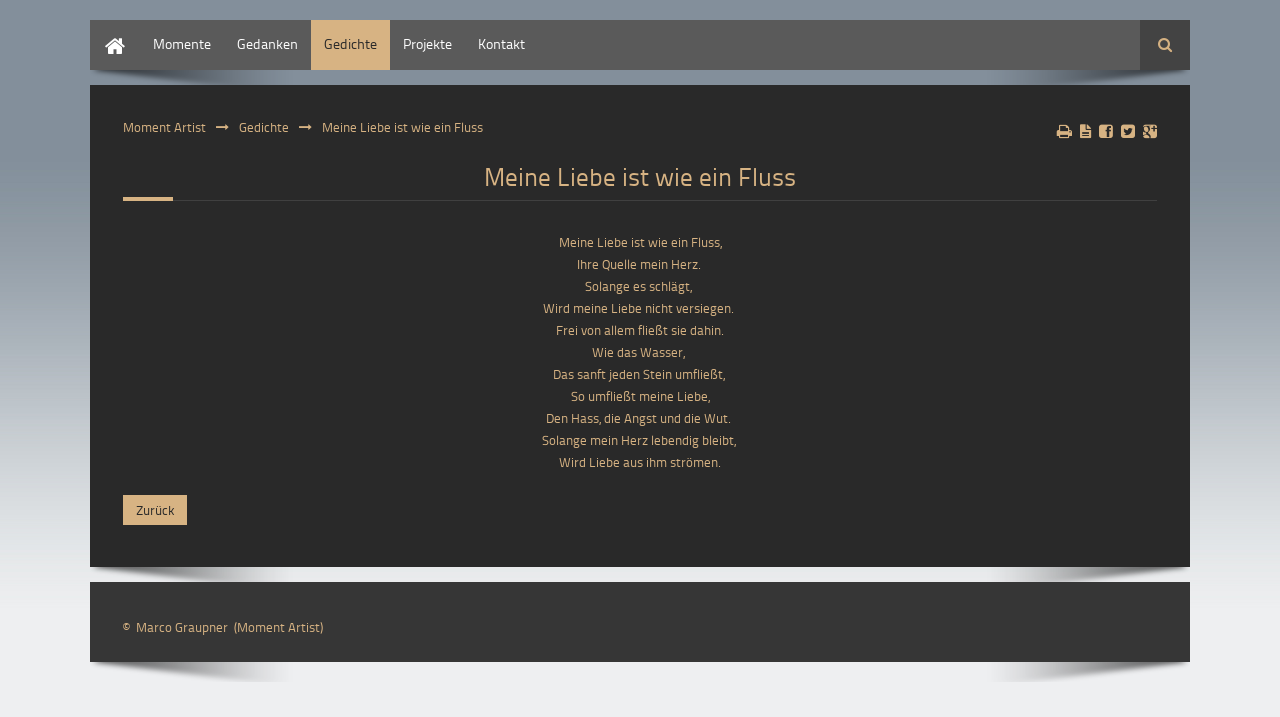

--- FILE ---
content_type: text/html; charset=utf-8
request_url: https://momentartist.de/gedicht/meine-liebe-ist-wie-ein-fluss.html
body_size: 3745
content:
<!DOCTYPE html>
<html lang="de">
<head>

  <meta charset="utf-8">
  <title>Meine Liebe ist wie ein Fluss - Moment Artist</title>
  <base href="https://momentartist.de/">

  <meta name="robots" content="index,follow">
  <meta name="description" content="Meine Liebe ist wie ein Fluss,Ihre Quelle mein Herz.&nbsp;Solange es schlägt,&nbsp;Wird meine Liebe nicht versiegen.&nbsp;Frei von allem fließt sie dahin.Wie das Wasser,&nbsp;Das sanft jeden Stein …">
  <meta name="keywords" content="">
  <meta name="generator" content="Contao Open Source CMS">

      <link rel="stylesheet" href="system/modules/simple_columns/assets/styles/simple_columns.css">
<link rel="stylesheet" href="assets/css/4628182197de.css">
  <script src="//code.jquery.com/jquery-1.11.0.min.js"></script>
<script>window.jQuery || document.write('<script src="assets/jquery/core/1.11.0/jquery.min.js">\x3C/script>')</script>
<script src="//ajax.googleapis.com/ajax/libs/mootools/1.5.1/mootools-yui-compressed.js"></script>
<script>window.MooTools || document.write('<script src="assets/mootools/core/1.5.1/mootools-core.js">\x3C/script>')</script>
  <script src="assets/js/95e65524893f.js"></script>
<link rel="stylesheet" href="files/theme_files/webfont/stylesheet.css" type="text/css" charset="utf-8" />
<link rel="stylesheet" href="files/theme_files/font-awesome/css/font-awesome.min.css">
<link rel="icon" type="image/x-icon" href="files/theme_files/favicon/favicon.png">
<meta name="viewport" content="width=device-width">
  <!--[if lt IE 9]><script src="assets/html5shiv/3.7.0/html5shiv.js"></script><![endif]-->
<body id="top" class="mac chrome webkit ch131">

  <div id="wrapper">

        
    		<div class="custom">
			<div id="Menusection">
				<div class="inside">
    				
<!-- indexer::stop -->
<nav class="mod_navigation mainmenu block">

  
  <a href="gedicht/meine-liebe-ist-wie-ein-fluss.html#skipNavigation4" class="invisible">Navigation überspringen</a>

  
<ul class="level_1" role="menubar">
            <li class="first"><a href="willkommen.html" title="Willkommen!" class="first" role="menuitem">Start</a></li>
                <li class="submenu"><a href="momente.html" title="Momente" class="submenu" role="menuitem" aria-haspopup="true">Momente</a>
<ul class="level_2" role="menu">
            <li class="first"><a href="seelenreise.html" title="Seelenreise" class="first" role="menuitem">Seelenreise</a></li>
                <li><a href="wer-wir-sind.html" title="Wer wir sind" role="menuitem">Wer wir sind</a></li>
                <li><a href="schritt-fuer-schritt.html" title="Schritt für Schritt" role="menuitem">Schritt für Schritt</a></li>
                <li><a href="weil-wir-es-koennen.html" title="Weil wir es können" role="menuitem">Weil wir es können</a></li>
                <li><a href="wo-zeit-namenlos-ist.html" title="Wo Zeit namenlos ist" role="menuitem">Wo Zeit namenlos ist</a></li>
                <li><a href="von-natuerlicher-schoenheit.html" title="Von natürlicher Schönheit" role="menuitem">Von natürlicher Schönheit</a></li>
                <li><a href="von-anmut-und-verletzlichkeit.html" title="Von Anmut und Verletzlichkeit" role="menuitem">Von Anmut und Verletzlichkeit</a></li>
                <li class="last"><a href="von-mythen-geistern-und-maerchen.html" title="Von Mythen, Geistern und Märchen" class="last" role="menuitem">Von Mythen, Geistern und Märchen</a></li>
      </ul>
</li>
                <li class="submenu"><a href="tiefschuerfend.html" title="Gedanken" class="submenu" role="menuitem" aria-haspopup="true">Gedanken</a>
<ul class="level_2" role="menu">
            <li class="submenu first"><a href="tiefschuerfend.html" title="Tiefschürfend" class="submenu first" role="menuitem" aria-haspopup="true">Tiefschürfend</a>
<ul class="level_3" role="menu">
            <li class="first"><a href="tiefschuerfend-de.html" title="Deutsch" class="first" role="menuitem">Deutsch</a></li>
                <li class="last"><a href="tiefschuerfend-en.html" title="Englisch" class="last" role="menuitem">Englisch</a></li>
      </ul>
</li>
                <li class="submenu last"><a href="notizen.html" title="Notizen" class="submenu last" role="menuitem" aria-haspopup="true">Notizen</a>
<ul class="level_3" role="menu">
            <li class="first"><a href="notizen-de.html" title="Deutsch" class="first" role="menuitem">Deutsch</a></li>
                <li class="last"><a href="notizen-en.html" title="Englisch" class="last" role="menuitem">Englisch</a></li>
      </ul>
</li>
      </ul>
</li>
                <li class="submenu trail"><a href="gedichte.html" title="Gedichte" class="submenu trail" role="menuitem" aria-haspopup="true">Gedichte</a>
<ul class="level_2" role="menu">
            <li class="sibling first"><a href="gedichte-de.html" title="Deutsch" class="sibling first" role="menuitem">Deutsch</a></li>
                <li class="sibling last"><a href="gedichte-en.html" title="Englisch" class="sibling last" role="menuitem">Englisch</a></li>
      </ul>
</li>
                <li><a href="projekte.html" title="Projekte" role="menuitem">Projekte</a></li>
                <li class="last"><a href="kontakt.html" title="Kontakt" class="last" role="menuitem">Kontakt</a></li>
      </ul>

  <a id="skipNavigation4" class="invisible">&nbsp;</a>

</nav>
<!-- indexer::continue -->

<!-- indexer::stop -->
<div class="mod_search block">

      <h6>Suche</h6>
  
  
  
<form action="suche.html" method="get">
  <div class="formbody">
        <label for="ctrl_keywords_24" class="invisible">Suchbegriffe</label>
    <input type="search" name="keywords" id="ctrl_keywords_24" class="text" value="">
    <input type="submit" id="ctrl_submit_24" class="submit" value="Suchen">
  </div>
</form>

  
  

</div>
<!-- indexer::continue -->
 
    				<div class="clear"></div>
				</div>
			</div>
		</div>
    	
    	
        
    <div id="container">
    <div class="container_inside">
    
<!-- indexer::stop -->
<div class="mod_breadcrumb responsive_hidden block">

  
  
  <ul>
                  <li class="first"><a href="willkommen.html" title="Moment Artist">Moment Artist</a></li>
                        <li><a href="gedichte.html" title="Gedichte">Gedichte</a></li>
                        <li class="active last">Meine Liebe ist wie ein Fluss</li>
            </ul>


</div>
<!-- indexer::continue -->

      <div id="main">
        <div class="inside">
          
<div class="mod_article first last block" id="article-1029">
 
     <!-- indexer::stop -->
    <div class="pdf_link">

              <a href="#" rel="nofollow" title="Diese Seite drucken" onclick="window.print();return false"><i class="icon-print"></i></a>
      
              <a href="gedicht/meine-liebe-ist-wie-ein-fluss.html?pdf=1029" rel="nofollow" title="Artikel als PDF drucken"><i class="icon-file-text"></i></a>
      
              <a href="share/?p=facebook&amp;u=https%3A%2F%2Fmomentartist.de%2Fgedicht%2Fmeine-liebe-ist-wie-ein-fluss.html&amp;t=Meine%20Liebe%20ist%20wie%20ein%20Fluss" rel="nofollow" title="Auf Facebook teilen" onclick="window.open(this.href,'','width=640,height=380,modal=yes,left=100,top=50,location=no,menubar=no,resizable=yes,scrollbars=yes,status=no,toolbar=no');return false"><i class="icon-facebook-sign"></i></a>
      
              <a href="share/?p=twitter&amp;u=https%3A%2F%2Fmomentartist.de%2Fgedicht%2Fmeine-liebe-ist-wie-ein-fluss.html&amp;t=Meine%20Liebe%20ist%20wie%20ein%20Fluss" rel="nofollow" title="Auf Twitter teilen" onclick="window.open(this.href,'','width=640,height=380,modal=yes,left=100,top=50,location=no,menubar=no,resizable=yes,scrollbars=yes,status=no,toolbar=no');return false"><i class="icon-twitter-sign"></i></a>
      
              <a href="share/?p=gplus&amp;u=https%3A%2F%2Fmomentartist.de%2Fgedicht%2Fmeine-liebe-ist-wie-ein-fluss.html&amp;t=Meine%20Liebe%20ist%20wie%20ein%20Fluss" rel="nofollow" title="Auf Google+ teilen" onclick="window.open(this.href,'','width=600,height=200,modal=yes,left=100,top=50,location=no,menubar=no,resizable=yes,scrollbars=yes,status=no,toolbar=no');return false"><i class="icon-google-plus-sign"></i></a>
      
    </div>
    <!-- indexer::continue -->
  
  
<div class="mod_newsreader block">

  
  
<div class="layout_full block">

  <h1 align="center" class="bordered">Meine Liebe ist wie ein Fluss</h1>
  
      <div align="center" class="ce_text block">
      <p style="text-align: center;">Meine Liebe ist wie ein Fluss,<br>Ihre Quelle mein Herz.&nbsp;<br>Solange es schlägt,&nbsp;<br>Wird meine Liebe nicht versiegen.&nbsp;<br>Frei von allem fließt sie dahin.<br>Wie das Wasser,&nbsp;<br>Das sanft jeden Stein umfließt,&nbsp;<br>So umfließt meine Liebe,<br>Den Hass, die Angst und die Wut.&nbsp;<br>Solange mein Herz lebendig bleibt,&nbsp;<br>Wird Liebe aus ihm strömen.</p>    </div>
  
  
</div>

      
  
  <!-- indexer::stop -->
  <p class="back"><a href="javascript:history.go(-1)" title="Zurück">Zurück</a></p>
  <!-- indexer::continue -->

  
</div>

  
</div>
        </div>
              </div>

      
            </div>
    </div>

    
          <footer id="footer">
        <div class="inside">
          
<div class="mod_article">

<!-- indexer::stop -->


<div class="ce_text first last block sc sc5-3 sc-count0 sc-first sc5-3-first" style="margin-top:10px;">

  
      <p>©&nbsp;&nbsp;<a href="http://www.facebook.com/marco.graupner" target="_blank">Marco Graupner</a>&nbsp;&nbsp;(<a href="http://www.facebook.de/MomentArtist" target="_blank">Moment Artist</a>)</p>  
  
  
</div>
<!-- indexer::continue -->

</div>

<div class="clear"></div>        </div>
      </footer>
    
  </div>

  
<script src="assets/jquery/ui/1.10.4/jquery-ui.min.js"></script>
<script>
  (function($) {
    $(document).ready(function() {
      $(document).accordion({
        // Put custom options here
        heightStyle: 'content',
        header: 'div.toggler',
        collapsible: true,
        create: function(event, ui) {
          ui.header.addClass('active');
        },
        activate: function(event, ui) {
          ui.newHeader.addClass('active');
          ui.oldHeader.removeClass('active');
        }
      });
    });
  })(jQuery);
</script>

<script src="assets/jquery/colorbox/1.5.8/js/colorbox.min.js"></script>
<script>
  (function($) {
    $(document).ready(function() {
      $('a[data-lightbox]').map(function() {
        $(this).colorbox({
          // Put custom options here
          loop: false,
          rel: $(this).attr('data-lightbox'),
          maxWidth: '95%',
          maxHeight: '95%'
        });
      });
    });
  })(jQuery);
</script>

<script src="assets/jquery/mediaelement/2.14.2/js/mediaelement-and-player.min.js"></script>
<script>
  (function($) {
    $(document).ready(function() {
      $('video,audio').mediaelementplayer({
        // Put custom options here
        pluginPath: '/assets/jquery/mediaelement/2.14.2/',
        flashName: 'legacy/flashmediaelement.swf',
        silverlightName: 'legacy/silverlightmediaelement.xap'
      });
    });
  })(jQuery);
</script>

<script src="assets/swipe/2.0/js/swipe.min.js"></script>
<script>
  (function($) {
    $(document).ready(function() {
      $('.ce_sliderStart').each(function(i, cte) {
        var s = $('.content-slider', cte)[0],
            c = s.getAttribute('data-config').split(',');
        new Swipe(s, {
          // Put custom options here
          'auto': parseInt(c[0]),
          'speed': parseInt(c[1]),
          'startSlide': parseInt(c[2]),
          'continuous': parseInt(c[3]),
          'menu': $('.slider-control', cte)[0]
        });
      });
    });
  })(jQuery);
</script>

<script src="assets/jquery/tablesorter/2.0.5/js/tablesorter.js"></script>
<script>
  (function($) {
    $(document).ready(function() {
      $('.ce_table .sortable').each(function(i, table) {
        $(table).tablesorter();
      });
    });
  })(jQuery);
</script>

<script>setTimeout(function(){var e=function(e,t){try{var n=new XMLHttpRequest}catch(r){return}n.open("GET",e,!0),n.onreadystatechange=function(){this.readyState==4&&this.status==200&&typeof t=="function"&&t(this.responseText)},n.send()},t="system/cron/cron.";e(t+"txt",function(n){parseInt(n||0)<Math.round(+(new Date)/1e3)-86400&&e(t+"php")})},5e3);</script>

<script src="files/theme_files/responsive_navigation/jquery.responsinav.min.js"></script>
<script>
$(function(){
    $(window).responsinav({ breakpoint: 1139 });
});
</script>
<script type="text/javascript" src="files/theme_files/quicksand/jquery.quicksand.js"></script>
<script type="text/javascript" src="files/theme_files/quicksand/quicksand.js"></script>

      <script>
              setTimeout(function(){jQuery.ajax("system/cron/cron.txt",{complete:function(e){var t=e.responseText||0;parseInt(t)<Math.round(+(new Date)/1e3)-86400&&jQuery.ajax("system/cron/cron.php")}})},5e3)
          </script>
  
</body>
</html>

--- FILE ---
content_type: text/css
request_url: https://momentartist.de/assets/css/4628182197de.css
body_size: 11019
content:
/* ColorBox v1.5.8, (c) 2011 Jack Moore - jacklmoore.com, MIT license */
#colorbox,#cboxOverlay,#cboxWrapper{position:absolute;top:0;left:0;z-index:9999;overflow:hidden}#cboxWrapper{max-width:none}#cboxOverlay{position:fixed;width:100%;height:100%}#cboxMiddleLeft,#cboxBottomLeft{clear:left}#cboxContent{position:relative}#cboxLoadedContent{overflow:auto;-webkit-overflow-scrolling:touch}#cboxTitle{margin:0}#cboxLoadingOverlay,#cboxLoadingGraphic{position:absolute;top:0;left:0;width:100%;height:100%}#cboxPrevious,#cboxNext,#cboxClose,#cboxSlideshow{cursor:pointer}.cboxPhoto{float:left;margin:auto;border:0;display:block;max-width:none;-ms-interpolation-mode:bicubic}.cboxIframe{width:100%;height:100%;display:block;border:0;padding:0;margin:0}#colorbox,#cboxContent,#cboxLoadedContent{box-sizing:content-box;-moz-box-sizing:content-box;-webkit-box-sizing:content-box}#cboxOverlay{background:#000}#colorbox{outline:0}#cboxContent{margin-top:20px;background:#000}.cboxIframe{background:#fff}#cboxError{padding:50px;border:1px solid #ccc}#cboxLoadedContent{border:5px solid #000;background:#fff}#cboxTitle{position:absolute;top:-20px;left:0;color:#ccc}#cboxCurrent{position:absolute;top:-20px;right:0;color:#ccc}#cboxLoadingGraphic{background:url("../../assets/jquery/colorbox/1.5.8/images/loading.gif") no-repeat center center}#cboxPrevious,#cboxNext,#cboxSlideshow,#cboxClose{border:0;padding:0;margin:0;overflow:visible;width:auto;background:0}#cboxPrevious:active,#cboxNext:active,#cboxSlideshow:active,#cboxClose:active{outline:0}#cboxSlideshow{position:absolute;top:-20px;right:90px;color:#fff}#cboxPrevious{position:absolute;top:50%;left:5px;margin-top:-32px;background:url("../../assets/jquery/colorbox/1.5.8/images/controls.png") no-repeat top left;width:28px;height:65px;text-indent:-9999px}#cboxPrevious:hover{background-position:bottom left}#cboxNext{position:absolute;top:50%;right:5px;margin-top:-32px;background:url("../../assets/jquery/colorbox/1.5.8/images/controls.png") no-repeat top right;width:28px;height:65px;text-indent:-9999px}#cboxNext:hover{background-position:bottom right}#cboxClose{position:absolute;top:5px;right:5px;display:block;background:url("../../assets/jquery/colorbox/1.5.8/images/controls.png") no-repeat top center;width:38px;height:19px;text-indent:-9999px}#cboxClose:hover{background-position:bottom center}
/* MediaElement.js 2.14.2, (c) 2010-2013 John Dyer <http://j.hn>, MIT license */
.mejs-container{position:relative;background:#000;font-family:Helvetica,Arial;text-align:left;vertical-align:top;text-indent:0}.mejs-audio{margin-top:18px}.me-plugin{position:absolute}.mejs-embed,.mejs-embed body{width:100%;height:100%;margin:0;padding:0;background:#000;overflow:hidden}.mejs-fullscreen{overflow:hidden !important}.mejs-container-fullscreen{position:fixed;left:0;top:0;right:0;bottom:0;overflow:hidden;z-index:1000}.mejs-container-fullscreen .mejs-mediaelement,.mejs-container-fullscreen video{width:100%;height:100%}.mejs-clear{clear:both}.mejs-background{position:absolute;top:0;left:0}.mejs-mediaelement{position:absolute;top:0;left:0;width:100%;height:100%}.mejs-poster{position:absolute;top:0;left:0;background-size:contain;background-position:50% 50%;background-repeat:no-repeat}:root .mejs-poster img{display:none}.mejs-poster img{border:0;padding:0;border:0}.mejs-overlay{position:absolute;top:0;left:0}.mejs-overlay-play{cursor:pointer}.mejs-overlay-button{position:absolute;top:50%;left:50%;width:100px;height:100px;margin:-50px 0 0 -50px;background:url("../../assets/jquery/mediaelement/2.14.2/images/bigplay.svg") no-repeat}.no-svg .mejs-overlay-button{background-image:url("../../assets/jquery/mediaelement/2.14.2/images/bigplay.png")}.mejs-overlay:hover .mejs-overlay-button{background-position:0 -100px}.mejs-overlay-loading{position:absolute;top:50%;left:50%;width:80px;height:80px;margin:-40px 0 0 -40px;background:#333;background:url("../../assets/jquery/mediaelement/2.14.2/images/background.png");background:rgba(0,0,0,0.9);background:-webkit-gradient(linear,0 0,0 100%,from(rgba(50,50,50,0.9)),to(rgba(0,0,0,0.9)));background:-webkit-linear-gradient(top,rgba(50,50,50,0.9),rgba(0,0,0,0.9));background:-moz-linear-gradient(top,rgba(50,50,50,0.9),rgba(0,0,0,0.9));background:-o-linear-gradient(top,rgba(50,50,50,0.9),rgba(0,0,0,0.9));background:-ms-linear-gradient(top,rgba(50,50,50,0.9),rgba(0,0,0,0.9));background:linear-gradient(rgba(50,50,50,0.9),rgba(0,0,0,0.9))}.mejs-overlay-loading span{display:block;width:80px;height:80px;background:transparent url("../../assets/jquery/mediaelement/2.14.2/images/loading.gif") 50% 50% no-repeat}.mejs-container .mejs-controls{position:absolute;list-style-type:none;margin:0;padding:0;bottom:0;left:0;background:url("../../assets/jquery/mediaelement/2.14.2/images/background.png");background:rgba(0,0,0,0.7);background:-webkit-gradient(linear,0 0,0 100%,from(rgba(50,50,50,0.7)),to(rgba(0,0,0,0.7)));background:-webkit-linear-gradient(top,rgba(50,50,50,0.7),rgba(0,0,0,0.7));background:-moz-linear-gradient(top,rgba(50,50,50,0.7),rgba(0,0,0,0.7));background:-o-linear-gradient(top,rgba(50,50,50,0.7),rgba(0,0,0,0.7));background:-ms-linear-gradient(top,rgba(50,50,50,0.7),rgba(0,0,0,0.7));background:linear-gradient(rgba(50,50,50,0.7),rgba(0,0,0,0.7));height:30px;width:100%}.mejs-container .mejs-controls div{list-style-type:none;background-image:none;display:block;float:left;margin:0;padding:0;width:26px;height:26px;font-size:11px;line-height:11px;font-family:Helvetica,Arial;border:0}.mejs-controls .mejs-button button{cursor:pointer;display:block;font-size:0;line-height:0;text-decoration:none;margin:7px 5px;padding:0;position:absolute;height:16px;width:16px;border:0;background:transparent url("../../assets/jquery/mediaelement/2.14.2/images/controls.svg") no-repeat}.no-svg .mejs-controls .mejs-button button{background-image:url("../../assets/jquery/mediaelement/2.14.2/images/controls.png")}.mejs-controls .mejs-button button:focus{outline:dotted 1px #999}.mejs-container .mejs-controls .mejs-time{color:#fff;display:block;height:17px;width:auto;padding:8px 3px 0 3px;overflow:hidden;text-align:center;-moz-box-sizing:content-box;-webkit-box-sizing:content-box;box-sizing:content-box}.mejs-container .mejs-controls .mejs-time span{color:#fff;font-size:11px;line-height:12px;display:block;float:left;margin:1px 2px 0 0;width:auto}.mejs-controls .mejs-play button{background-position:0 0}.mejs-controls .mejs-pause button{background-position:0 -16px}.mejs-controls .mejs-stop button{background-position:-112px 0}.mejs-controls div.mejs-time-rail{direction:ltr;width:200px;padding-top:5px}.mejs-controls .mejs-time-rail span{display:block;position:absolute;width:180px;height:10px;-webkit-border-radius:2px;-moz-border-radius:2px;border-radius:2px;cursor:pointer}.mejs-controls .mejs-time-rail .mejs-time-total{margin:5px;background:#333;background:rgba(50,50,50,0.8);background:-webkit-gradient(linear,0 0,0 100%,from(rgba(30,30,30,0.8)),to(rgba(60,60,60,0.8)));background:-webkit-linear-gradient(top,rgba(30,30,30,0.8),rgba(60,60,60,0.8));background:-moz-linear-gradient(top,rgba(30,30,30,0.8),rgba(60,60,60,0.8));background:-o-linear-gradient(top,rgba(30,30,30,0.8),rgba(60,60,60,0.8));background:-ms-linear-gradient(top,rgba(30,30,30,0.8),rgba(60,60,60,0.8));background:linear-gradient(rgba(30,30,30,0.8),rgba(60,60,60,0.8))}.mejs-controls .mejs-time-rail .mejs-time-buffering{width:100%;background-image:-o-linear-gradient(-45deg,rgba(255,255,255,0.15) 25%,transparent 25%,transparent 50%,rgba(255,255,255,0.15) 50%,rgba(255,255,255,0.15) 75%,transparent 75%,transparent);background-image:-webkit-gradient(linear,0 100%,100% 0,color-stop(0.25,rgba(255,255,255,0.15)),color-stop(0.25,transparent),color-stop(0.5,transparent),color-stop(0.5,rgba(255,255,255,0.15)),color-stop(0.75,rgba(255,255,255,0.15)),color-stop(0.75,transparent),to(transparent));background-image:-webkit-linear-gradient(-45deg,rgba(255,255,255,0.15) 25%,transparent 25%,transparent 50%,rgba(255,255,255,0.15) 50%,rgba(255,255,255,0.15) 75%,transparent 75%,transparent);background-image:-moz-linear-gradient(-45deg,rgba(255,255,255,0.15) 25%,transparent 25%,transparent 50%,rgba(255,255,255,0.15) 50%,rgba(255,255,255,0.15) 75%,transparent 75%,transparent);background-image:-ms-linear-gradient(-45deg,rgba(255,255,255,0.15) 25%,transparent 25%,transparent 50%,rgba(255,255,255,0.15) 50%,rgba(255,255,255,0.15) 75%,transparent 75%,transparent);background-image:linear-gradient(-45deg,rgba(255,255,255,0.15) 25%,transparent 25%,transparent 50%,rgba(255,255,255,0.15) 50%,rgba(255,255,255,0.15) 75%,transparent 75%,transparent);-webkit-background-size:15px 15px;-moz-background-size:15px 15px;-o-background-size:15px 15px;background-size:15px 15px;-webkit-animation:buffering-stripes 2s linear infinite;-moz-animation:buffering-stripes 2s linear infinite;-ms-animation:buffering-stripes 2s linear infinite;-o-animation:buffering-stripes 2s linear infinite;animation:buffering-stripes 2s linear infinite}@-webkit-keyframes buffering-stripes{from{background-position:0 0}to{background-position:30px 0}}@-moz-keyframes buffering-stripes{from{background-position:0 0}to{background-position:30px 0}}@-ms-keyframes buffering-stripes{from{background-position:0 0}to{background-position:30px 0}}@-o-keyframes buffering-stripes{from{background-position:0 0}to{background-position:30px 0}}@keyframes buffering-stripes{from{background-position:0 0}to{background-position:30px 0}}.mejs-controls .mejs-time-rail .mejs-time-loaded{background:#3caac8;background:rgba(60,170,200,0.8);background:-webkit-gradient(linear,0 0,0 100%,from(rgba(44,124,145,0.8)),to(rgba(78,183,212,0.8)));background:-webkit-linear-gradient(top,rgba(44,124,145,0.8),rgba(78,183,212,0.8));background:-moz-linear-gradient(top,rgba(44,124,145,0.8),rgba(78,183,212,0.8));background:-o-linear-gradient(top,rgba(44,124,145,0.8),rgba(78,183,212,0.8));background:-ms-linear-gradient(top,rgba(44,124,145,0.8),rgba(78,183,212,0.8));background:linear-gradient(rgba(44,124,145,0.8),rgba(78,183,212,0.8));width:0}.mejs-controls .mejs-time-rail .mejs-time-current{background:#fff;background:rgba(255,255,255,0.8);background:-webkit-gradient(linear,0 0,0 100%,from(rgba(255,255,255,0.9)),to(rgba(200,200,200,0.8)));background:-webkit-linear-gradient(top,rgba(255,255,255,0.9),rgba(200,200,200,0.8));background:-moz-linear-gradient(top,rgba(255,255,255,0.9),rgba(200,200,200,0.8));background:-o-linear-gradient(top,rgba(255,255,255,0.9),rgba(200,200,200,0.8));background:-ms-linear-gradient(top,rgba(255,255,255,0.9),rgba(200,200,200,0.8));background:linear-gradient(rgba(255,255,255,0.9),rgba(200,200,200,0.8));width:0}.mejs-controls .mejs-time-rail .mejs-time-handle{display:none;position:absolute;margin:0;width:10px;background:#fff;-webkit-border-radius:5px;-moz-border-radius:5px;border-radius:5px;cursor:pointer;border:solid 2px #333;top:-2px;text-align:center}.mejs-controls .mejs-time-rail .mejs-time-float{position:absolute;display:none;background:#eee;width:36px;height:17px;border:solid 1px #333;top:-26px;margin-left:-18px;text-align:center;color:#111}.mejs-controls .mejs-time-rail .mejs-time-float-current{margin:2px;width:30px;display:block;text-align:center;left:0}.mejs-controls .mejs-time-rail .mejs-time-float-corner{position:absolute;display:block;width:0;height:0;line-height:0;border:solid 5px #eee;border-color:#eee transparent transparent transparent;-webkit-border-radius:0;-moz-border-radius:0;border-radius:0;top:15px;left:13px}.mejs-long-video .mejs-controls .mejs-time-rail .mejs-time-float{width:48px}.mejs-long-video .mejs-controls .mejs-time-rail .mejs-time-float-current{width:44px}.mejs-long-video .mejs-controls .mejs-time-rail .mejs-time-float-corner{left:18px}.mejs-controls .mejs-fullscreen-button button{background-position:-32px 0}.mejs-controls .mejs-unfullscreen button{background-position:-32px -16px}.mejs-controls .mejs-mute button{background-position:-16px -16px}.mejs-controls .mejs-unmute button{background-position:-16px 0}.mejs-controls .mejs-volume-button{position:relative}.mejs-controls .mejs-volume-button .mejs-volume-slider{display:none;height:115px;width:25px;background:url("../../assets/jquery/mediaelement/2.14.2/images/background.png");background:rgba(50,50,50,0.7);-webkit-border-radius:0;-moz-border-radius:0;border-radius:0;top:-115px;left:0;z-index:1;position:absolute;margin:0}.mejs-controls .mejs-volume-button:hover{-webkit-border-radius:0 0 4px 4px;-moz-border-radius:0 0 4px 4px;border-radius:0 0 4px 4px}.mejs-controls .mejs-volume-button .mejs-volume-slider .mejs-volume-total{position:absolute;left:11px;top:8px;width:2px;height:100px;background:#ddd;background:rgba(255,255,255,0.5);margin:0}.mejs-controls .mejs-volume-button .mejs-volume-slider .mejs-volume-current{position:absolute;left:11px;top:8px;width:2px;height:100px;background:#ddd;background:rgba(255,255,255,0.9);margin:0}.mejs-controls .mejs-volume-button .mejs-volume-slider .mejs-volume-handle{position:absolute;left:4px;top:-3px;width:16px;height:6px;background:#ddd;background:rgba(255,255,255,0.9);cursor:N-resize;-webkit-border-radius:1px;-moz-border-radius:1px;border-radius:1px;margin:0}.mejs-controls div.mejs-horizontal-volume-slider{height:26px;width:60px;position:relative}.mejs-controls .mejs-horizontal-volume-slider .mejs-horizontal-volume-total{position:absolute;left:0;top:11px;width:50px;height:8px;margin:0;padding:0;font-size:1px;-webkit-border-radius:2px;-moz-border-radius:2px;border-radius:2px;background:#333;background:rgba(50,50,50,0.8);background:-webkit-gradient(linear,0 0,0 100%,from(rgba(30,30,30,0.8)),to(rgba(60,60,60,0.8)));background:-webkit-linear-gradient(top,rgba(30,30,30,0.8),rgba(60,60,60,0.8));background:-moz-linear-gradient(top,rgba(30,30,30,0.8),rgba(60,60,60,0.8));background:-o-linear-gradient(top,rgba(30,30,30,0.8),rgba(60,60,60,0.8));background:-ms-linear-gradient(top,rgba(30,30,30,0.8),rgba(60,60,60,0.8));background:linear-gradient(rgba(30,30,30,0.8),rgba(60,60,60,0.8))}.mejs-controls .mejs-horizontal-volume-slider .mejs-horizontal-volume-current{position:absolute;left:0;top:11px;width:50px;height:8px;margin:0;padding:0;font-size:1px;-webkit-border-radius:2px;-moz-border-radius:2px;border-radius:2px;background:#fff;background:rgba(255,255,255,0.8);background:-webkit-gradient(linear,0 0,0 100%,from(rgba(255,255,255,0.9)),to(rgba(200,200,200,0.8)));background:-webkit-linear-gradient(top,rgba(255,255,255,0.9),rgba(200,200,200,0.8));background:-moz-linear-gradient(top,rgba(255,255,255,0.9),rgba(200,200,200,0.8));background:-o-linear-gradient(top,rgba(255,255,255,0.9),rgba(200,200,200,0.8));background:-ms-linear-gradient(top,rgba(255,255,255,0.9),rgba(200,200,200,0.8));background:linear-gradient(rgba(255,255,255,0.9),rgba(200,200,200,0.8))}.mejs-controls .mejs-horizontal-volume-slider .mejs-horizontal-volume-handle{display:none}.mejs-controls .mejs-captions-button{position:relative}.mejs-controls .mejs-captions-button button{background-position:-48px 0}.mejs-controls .mejs-captions-button .mejs-captions-selector{visibility:hidden;position:absolute;bottom:26px;right:-10px;width:130px;height:100px;background:url("../../assets/jquery/mediaelement/2.14.2/images/background.png");background:rgba(50,50,50,0.7);border:solid 1px transparent;padding:10px;overflow:hidden;-webkit-border-radius:0;-moz-border-radius:0;border-radius:0}.mejs-controls .mejs-captions-button .mejs-captions-selector ul{margin:0;padding:0;display:block;list-style-type:none !important;overflow:hidden}.mejs-controls .mejs-captions-button .mejs-captions-selector ul li{margin:0 0 6px 0;padding:0;list-style-type:none !important;display:block;color:#fff;overflow:hidden}.mejs-controls .mejs-captions-button .mejs-captions-selector ul li input{clear:both;float:left;margin:3px 3px 0 5px}.mejs-controls .mejs-captions-button .mejs-captions-selector ul li label{width:100px;float:left;padding:4px 0 0 0;line-height:15px;font-family:helvetica,arial;font-size:10px}.mejs-controls .mejs-captions-button .mejs-captions-translations{font-size:10px;margin:0 0 5px 0}.mejs-chapters{position:absolute;top:0;left:0;-xborder-right:solid 1px #fff;width:10000px;z-index:1}.mejs-chapters .mejs-chapter{position:absolute;float:left;background:#222;background:rgba(0,0,0,0.7);background:-webkit-gradient(linear,0 0,0 100%,from(rgba(50,50,50,0.7)),to(rgba(0,0,0,0.7)));background:-webkit-linear-gradient(top,rgba(50,50,50,0.7),rgba(0,0,0,0.7));background:-moz-linear-gradient(top,rgba(50,50,50,0.7),rgba(0,0,0,0.7));background:-o-linear-gradient(top,rgba(50,50,50,0.7),rgba(0,0,0,0.7));background:-ms-linear-gradient(top,rgba(50,50,50,0.7),rgba(0,0,0,0.7));background:linear-gradient(rgba(50,50,50,0.7),rgba(0,0,0,0.7));filter:progid:DXImageTransform.Microsoft.Gradient(GradientType=0,startColorstr=#323232,endColorstr=#000000);overflow:hidden;border:0}.mejs-chapters .mejs-chapter .mejs-chapter-block{font-size:11px;color:#fff;padding:5px;display:block;border-right:solid 1px #333;border-bottom:solid 1px #333;cursor:pointer}.mejs-chapters .mejs-chapter .mejs-chapter-block-last{border-right:0}.mejs-chapters .mejs-chapter .mejs-chapter-block:hover{background:#666;background:rgba(102,102,102,0.7);background:-webkit-gradient(linear,0 0,0 100%,from(rgba(102,102,102,0.7)),to(rgba(50,50,50,0.6)));background:-webkit-linear-gradient(top,rgba(102,102,102,0.7),rgba(50,50,50,0.6));background:-moz-linear-gradient(top,rgba(102,102,102,0.7),rgba(50,50,50,0.6));background:-o-linear-gradient(top,rgba(102,102,102,0.7),rgba(50,50,50,0.6));background:-ms-linear-gradient(top,rgba(102,102,102,0.7),rgba(50,50,50,0.6));background:linear-gradient(rgba(102,102,102,0.7),rgba(50,50,50,0.6));filter:progid:DXImageTransform.Microsoft.Gradient(GradientType=0,startColorstr=#666666,endColorstr=#323232)}.mejs-chapters .mejs-chapter .mejs-chapter-block .ch-title{font-size:12px;font-weight:bold;display:block;white-space:nowrap;text-overflow:ellipsis;margin:0 0 3px 0;line-height:12px}.mejs-chapters .mejs-chapter .mejs-chapter-block .ch-timespan{font-size:12px;line-height:12px;margin:3px 0 4px 0;display:block;white-space:nowrap;text-overflow:ellipsis}.mejs-captions-layer{position:absolute;bottom:0;left:0;text-align:center;line-height:22px;font-size:12px;color:#fff}.mejs-captions-layer a{color:#fff;text-decoration:underline}.mejs-captions-layer[lang=ar]{font-size:20px;font-weight:normal}.mejs-captions-position{position:absolute;width:100%;bottom:15px;left:0}.mejs-captions-position-hover{bottom:45px}.mejs-captions-text{padding:3px 5px;background:url("../../assets/jquery/mediaelement/2.14.2/images/background.png");background:rgba(20,20,20,0.8)}.me-cannotplay a{color:#fff;font-weight:bold}.me-cannotplay span{padding:15px;display:block}.mejs-controls .mejs-loop-off button{background-position:-64px -16px}.mejs-controls .mejs-loop-on button{background-position:-64px 0}.mejs-controls .mejs-backlight-off button{background-position:-80px -16px}.mejs-controls .mejs-backlight-on button{background-position:-80px 0}.mejs-controls .mejs-picturecontrols-button{background-position:-96px 0}.mejs-contextmenu{position:absolute;width:150px;padding:10px;border-radius:4px;top:0;left:0;background:#fff;border:solid 1px #999;z-index:1001}.mejs-contextmenu .mejs-contextmenu-separator{height:1px;font-size:0;margin:5px 6px;background:#333}.mejs-contextmenu .mejs-contextmenu-item{font-family:Helvetica,Arial;font-size:12px;padding:4px 6px;cursor:pointer;color:#333}.mejs-contextmenu .mejs-contextmenu-item:hover{background:#2c7c91;color:#fff}.mejs-controls .mejs-sourcechooser-button{position:relative}.mejs-controls .mejs-sourcechooser-button button{background-position:-128px 0}.mejs-controls .mejs-sourcechooser-button .mejs-sourcechooser-selector{visibility:hidden;position:absolute;bottom:26px;right:-10px;width:130px;height:100px;background:url("../../assets/jquery/mediaelement/2.14.2/images/background.png");background:rgba(50,50,50,0.7);border:solid 1px transparent;padding:10px;overflow:hidden;-webkit-border-radius:0;-moz-border-radius:0;border-radius:0}.mejs-controls .mejs-sourcechooser-button .mejs-sourcechooser-selector ul{margin:0;padding:0;display:block;list-style-type:none !important;overflow:hidden}.mejs-controls .mejs-sourcechooser-button .mejs-sourcechooser-selector ul li{margin:0 0 6px 0;padding:0;list-style-type:none !important;display:block;color:#fff;overflow:hidden}.mejs-controls .mejs-sourcechooser-button .mejs-sourcechooser-selector ul li input{clear:both;float:left;margin:3px 3px 0 5px}.mejs-controls .mejs-sourcechooser-button .mejs-sourcechooser-selector ul li label{width:100px;float:left;padding:4px 0 0 0;line-height:15px;font-family:helvetica,arial;font-size:10px}.mejs-postroll-layer{position:absolute;bottom:0;left:0;width:100%;height:100%;background:url("../../assets/jquery/mediaelement/2.14.2/css/background.png");background:rgba(50,50,50,0.7);z-index:1000;overflow:hidden}.mejs-postroll-layer-content{width:100%;height:100%}.mejs-postroll-close{position:absolute;right:0;top:0;background:url("../../assets/jquery/mediaelement/2.14.2/css/background.png");background:rgba(50,50,50,0.7);color:#fff;padding:4px;z-index:100;cursor:pointer}
/* Swipe 2.0, (C) Brad Birdsall 2012, MIT license */
.content-slider{overflow:hidden;visibility:hidden;position:relative}.slider-wrapper{overflow:hidden;position:relative}.slider-wrapper>*{float:left;width:100%;position:relative}.slider-control{height:30px;position:relative}.slider-control a,.slider-control .slider-menu{position:absolute;top:9px;display:inline-block}.slider-control .slider-prev{left:0}.slider-control .slider-next{right:0}.slider-control .slider-menu{top:0;width:50%;left:50%;margin-left:-25%;font-size:27px;text-align:center}.slider-control .slider-menu b{color:#bbb;cursor:pointer}.slider-control .slider-menu b.active{color:#666}
/**
 * Contao Open Source CMS
 *
 * Copyright (c) 2005-2015 Leo Feyer
 *
 * @license LGPL-3.0+
 */

table.sortable thead th {
	background-image:url("../../assets/jquery/tablesorter/2.0.5/images/default.gif");
	background-repeat:no-repeat;
	background-position:center right;
}
table.sortable thead th.headerSortDown {
	background-image:url("../../assets/jquery/tablesorter/2.0.5/images/asc.gif");
}
table.sortable thead th.headerSortUp {
	background-image:url("../../assets/jquery/tablesorter/2.0.5/images/desc.gif");
}

@media screen{
/* Layout.css */
body{margin:0;padding-top:20px;padding-bottom:20px}.block{overflow:hidden}img{border:0px}#wrapper,header,#container,#main,aside,footer,.custom,.custom .inside,.inside{position:relative;display:block}#container:after{height:0px;clear:both;display:block;visibility: hidden;content: "."}#wrapper{width:90%;position:relative;display:block;margin-right:5%;margin-left:5%}header .inside,footer .inside,#container,.custom .inside{margin-right:0;margin-left:0;width:auto}header .inside{min-height:110px}#container{padding:3%}#Slidersection .inside{padding-right:3%;padding-left:3%}#Informationsection .inside{padding:2% 3%}#footer .inside{padding:1% 3%}.ce_gallery ul{overflow:hidden;margin-top:0;padding-top:0;list-style-type:none}.ce_gallery li{float:left}.ce_gallery li.col_first{clear:left}.float_left{float:left}.float_right{float:right}
}
@media (min-width: 1140px){
/* Layout_min_1140px.css */
#wrapper{max-width:1100px !important;margin-left:auto !important;margin-right:auto !important}
}
@media screen{
/* Section_Shadow.css */
header .inside,.custom .inside{margin-bottom:15px}footer .inside{margin-top:15px;margin-bottom:15px}header .inside:after,footer .inside:after,footer .inside:before,.custom .inside:after{width:100%;height:15px;position:absolute;display:block;font-size:0px;color:#fff;content:".";background: url("../../files/theme_files/img/shadow_style_one_left.png") left top no-repeat, url("../../files/theme_files/img/shadow_style_one_right.png") right top no-repeat}header .inside:after,footer .inside:after,.custom .inside:after{bottom:-15px;left:0}footer .inside:before{left:0;top:-15px}footer .inside:after{height:40px;bottom:-40px}
}
@media screen{
/* Background.css */
body{background-color:#edeff0;background-image:url("../../files/theme_files/backgrounds/gradient.jpg");background-repeat:repeat-x;background-attachment: fixed}
}
/* Simple_Columns_Custom.css */
.sc2{width:48.5%;padding-right:3%}.sc3{width:31.3%;padding-right:3%}.sc3-2{width:65.6%;padding-right:3%}.sc4{width:22.75%;padding-right:3%}.sc4-2{width:48.5%;padding-right:3%}.sc4-3{width:74.25%;padding-right:3%}.sc5{width:17.6%;padding-right:3%}.sc5-2{width:38.2%;padding-right:3%}.sc5-3{width:58.8%;padding-right:3%}.sc5-4{width:79.4%;padding-right:3%}.sc-last{padding-right:0}@media (max-width:767px){.sc2, .sc3, .sc3-2, .sc4, .sc4-2, .sc4-3, .sc5, .sc5-2, .sc5-3, .sc5-4 {    width:100% !important;    padding-right:0% !important;}}@media (max-width:1139px){#Slidersection .sc2,#Slidersection .sc3,#Slidersection .sc3-2,#Slidersection .sc4,#Slidersection .sc4-2,#Slidersection .sc4-3,#Slidersection .sc5,#Slidersection .sc5-2,#Slidersection .sc5-3,#Slidersection .sc5-4 {    width:100% !important;    padding-right:0% !important;}}
@media (min-width: 768px){
/* Layout_min_768px_only_main.css */
#main{width:100%;float:right}
}
/* Elements_Skin_Dark_Yellow.css */
body{font:13px 'TitilliumText22LRegular',Arial,sans-serif;color:#d7b383}body{-webkit-font-smoothing: antialiased;-webkit-text-size-adjust: 100%}h1,h2,h3,h4,h5,h6{font-weight:normal;color:#d7b383}h1 a,h2 a,h3 a,h4 a,h5 a,h6 a{font-weight: inherit}h1{font-size:25px;line-height:27px}h2{font-size:20px;line-height:30px}h3{font-size:17px;line-height:34px}h4{font-size:16px;line-height:30px}h5{font-size:14px;line-height:24px}h6{font-size:12px;line-height:21px}p,blockquote{line-height:22px}em{font-style:italic}strong{font-weight:bold}small{font-size:80%}h1.bordered,h2.bordered,h3.bordered,h4.bordered,h5.bordered,h6.bordered,.bordered h1,.bordered h2,.bordered h3,.bordered h4,.bordered h5,.bordered h6{padding-bottom:10px;border-bottom:1px solid #404040}h1.bordered:after,h2.bordered:after,h3.bordered:after,h4.bordered:after,h5.bordered:after,h6.bordered:after{width:50px;height:4px;position:relative;display:block;margin-top:7px;margin-bottom:-11px;background-color:#d7b383;font:0px FontAwesome;content:"."}.bordered h1:after,.bordered h2:after,.bordered h3:after,.bordered h4:after,.bordered h5:after,.bordered h6:after{width:50px;height:4px;position:relative;display:block;margin-top:7px;margin-bottom:-11px;background-color:#d7b383;font:0px FontAwesome;content:"."}#footer h1.bordered,#footer h2.bordered,#footer h3.bordered,#footer h4.bordered,#footer h5.bordered,#footer h6.bordered{margin-top:11px;margin-bottom:11px;font-size:17px;line-height:30px}#footer .bordered h1,#footer .bordered h2,#footer .bordered h3,#footer .bordered h4,#footer .bordered h5,#footer .bordered h6{margin-top:11px;margin-bottom:11px;font-size:17px;line-height:30px}a{text-decoration:none;color:#d7b383;border:none}a:hover{text-decoration:underline}a:focus{outline:none}img{border:none}.responsive img{width:100% !important;height:auto !important}.big_button a,a.big_button{position:relative;display:block;padding:15px 30px;text-align:center;background-color:#d7b383;font-size:18px;text-decoration:none;color:#292929}.big_button a:hover,a.big_button:hover{background-color:rgba(215,179,131,.9)}p.more a,a.more,p.back a,a.back,a.toplink,.toplink a{padding:6px 13px;background-color:#d7b383;text-decoration:none;color:#292929}p.more a:hover,a.more:hover,p.back a:hover,a.back:hover,a.toplink,.toplink a{background-color:rgba(215,179,131,.9)}p.warning{padding:20px;text-align:center;background-color:#303030;border:1px solid #f00;-webkit-box-sizing: border-box;-moz-box-sizing: border-box;   box-sizing: border-box}p.warning:before{width:100%;height:30px;position:relative;float:none;clear:both;display:block;padding-bottom:10px;text-align:center;font:30px FontAwesome;font-weight:normal;color:#f00;content:"\f071"}blockquote p{position:relative;display:block;padding-right:60px;padding-left:100px;font-style:italic}blockquote{position:relative;display:block;margin:0;padding:0}blockquote:before{left:25px;position:absolute;display:block;font:50px FontAwesome;content: "\f10e"}p.confirmation{padding:20px;text-align:center;background-color:#303030;border:1px solid #15ff00;-webkit-box-sizing: border-box;-moz-box-sizing: border-box;   box-sizing: border-box}p.confirmation:before{width:100%;height:30px;position:relative;float:none;clear:both;display:block;padding-bottom:10px;text-align:center;font:30px FontAwesome;font-weight:normal;color:#15ff00;content: "\f024"}p.information{padding:20px;text-align:center;background-color:#303030;border:1px solid #00a6ff;-webkit-box-sizing: border-box;-moz-box-sizing: border-box;   box-sizing: border-box}p.information:before{width:100%;height:30px;position:relative;float:none;clear:both;display:block;padding-bottom:10px;text-align:center;font:30px FontAwesome;font-weight:normal;color:#00a6ff;content: "\f0a1"}.clear{height:0px;position:relative;float:none;clear:both;display:block}.colored{color:#d7b383}.hidden{display:none}@media (max-width:767px){.responsive_hidden{display:none !important;}}.line{width:100%;height:1px;background-color:#404040;font-size:1px;line-height:1px}.center{text-align:center}header,#container,.custom .inside{background-color:#292929}#Menusection,#Menusection .inside{background-color:#5a5a5a}#Informationsection{background-color:#292929}#Slidersection{background-color:#292929}#Slidersection .inside{background-color:rgba(90,90,90,.2)}footer{background-color:#363636}figure{margin:0;padding:0;font-size:0px;line-height:0px}figure:focus,img:focus{outline:none}.invisible{width:0px;height:0px;left:-1000px;top:-1000px;position:absolute;overflow:hidden;display:inline}#logo{height:170px;position:absolute;float:left;margin-left:3%}@media (max-width:767px){#logo{margin-left:10%;}}#logo a{left:0;top:20px;position:absolute;white-space:nowrap}.mainmenu{position:relative;float:left;display:block;overflow:visible !important}.mainmenu ul{position:relative;display:block;margin:0;padding:0;background-color:#5a5a5a;list-style-type:none;-ms-transition: all 1s ease-in-out;-webkit-transition: all 1s ease-in-out;-o-transition: all 1s ease-in-out;-moz-transition: all 1s ease-in-out;transition: all 1s ease-in-out}.mainmenu ul.level_1{width:100%;height:50px;position:relative;display:block;margin:0;padding:0}.mainmenu ul.level_1 li{position:relative;float:left;display:block}.mainmenu ul.level_1 li a,.mainmenu ul.level_1 li span.active,.mainmenu ul.level_1 li span.forward{height:36px;position:relative;display:inline-block;padding:14px 13px 0;white-space:nowrap;font-size:14px;text-decoration:none;color:#fff}.mainmenu ul.level_1 li a:hover,.mainmenu ul.level_1 li span.active,.mainmenu ul.level_1 li.submenu:hover > a,.mainmenu ul.level_1 li a.trail,.mainmenu ul.level_1 li span.forward{background-color:#d7b383;color:#292929}.mainmenu ul.level_1 li > ul{position:absolute;background-color:#d7b383;z-index:999}.mainmenu ul.level_1 li > ul{visibility: hidden;opacity: 0;-webkit-transition-property: opacity, visibility;-moz-transition-property: opacity, visibility;-o-transition-property: opacity, visibility;transition-property: opacity, visibility;-webkit-transition-duration: .2s, 0s;-moz-transition-duration: .2s, 0s;-o-transition-duration: .2s, 0s;transition-duration: .2s, 0s;-webkit-transition-delay: 0s, .2s;-moz-transition-delay: 0s, .2s;-o-transition-delay: 0s, .2s;transition-delay: 0s, .2s}.mainmenu ul li:hover > ul{opacity: 1;visibility: visible;-webkit-transition-delay: 0s, 0s;-moz-transition-delay: 0s, 0s;-o-transition-delay: 0s, 0s;transition-delay: 0s, 0s}.mainmenu ul.level_2{min-width:150px;top:50px;width:auto}.mainmenu ul.level_2 li{width:100%;position:relative;float:none;display:inline-block;margin:0;padding:0}.mainmenu ul.level_2 li a,.mainmenu ul.level_2 li span.active,.mainmenu ul.level_2 li span.forward{position:relative;float:none;display:block;white-space:nowrap;color:#292929}.mainmenu ul.level_2 li a:hover,.mainmenu ul.level_2 li span.active,.mainmenu ul.level_2 li a.trail,.mainmenu ul.level_2 li.submenu:hover > a,.mainmenu ul.level_2 li span.forward{background-color:rgba(0,0,0,.05)}.mainmenu ul.level_2 li > ul{min-width:150px;left:0;top:0;margin-left:100%;width:auto}@media (min-width:1140px){.mainmenu ul.level_1>li.first>a, .mainmenu ul.level_1>li.first>span {	width:50px;	height:50px;	padding:0px;	margin:0px;}.mainmenu ul.level_1>li.first>a:after, .mainmenu ul.level_1>li.first>span:after {	position:absolute;	top:0px;	left:0px;	width:50px;	height:35px;	padding-top:15px;	background-color:#5a5a5a;	font:22px FontAwesome;	color:#fff;	content: "\f015";	text-align:center;}.mainmenu ul.level_1>li.first>a:hover:after,.mainmenu ul.level_1>li.first>a.trail:after,.mainmenu ul.level_1>li:hover.first>a:after,.mainmenu ul.level_1>li.first>span.active:after,.mainmenu ul.level_1>li.first>span.forward:after{	background-color:#d7b383;	color:#292929;	}}.mainmenu a.mobile_handle{display:none}@media (max-width:1139px){/* Handle */.mainmenu a.mobile_handle {	height:36px;	width:50px;	position:relative;	display:block;	overflow:hidden; 	background:#d7b383;	padding-top:14px;	font-size:14px;	text-decoration:none;	color:#292929;	text-align:center;	cursor:pointer;}/* Res Nav */.mainmenu {	width:100%;}.mainmenu ul {	background:#5a5a5a;	-ms-transition: all 0s ease-in-out;	-webkit-transition: all 0s ease-in-out;	-o-transition: all 0s ease-in-out;	-moz-transition: all 0s ease-in-out;	transition: all 0s ease-in-out}.mainmenu ul.level_1 {	height:auto;}.mainmenu ul.level_1 li {	float:none;	width:100%;}.mainmenu ul.level_1 li a, .mainmenu ul.level_1 li span.active, .mainmenu ul.level_1 li span.forward {	width:100%;	display:block;	height:50px;	padding:14px 13px 13px 13px;	border-top:1px solid rgba(0,0,0,0.1);	-webkit-box-sizing: border-box;	-moz-box-sizing: border-box;   	box-sizing: border-box;}.mainmenu ul.level_1 li a:hover, .mainmenu ul.level_1 li span.active, .mainmenu ul.level_1 li span.forward {	background-color:#d7b383 !important;	color:#292929;} .mainmenu ul.level_1 li a.trail, .mainmenu ul.level_1 li.submenu:hover > a {	background-color:rgba(0,0,0,0.1);	color:#fff;}.mainmenu ul li a:hover {	background:#d7b383 !important;	color:#292929 !important;}.mainmenu ul.level_1 li > ul {	position: relative;	background-color:#5a5a5a;	z-index:99;}.mainmenu ul.level_1 li > ul {	padding:0px;	display:none;    -webkit-transition-property: opacity, visibility;    -moz-transition-property: opacity, visibility;    -o-transition-property: opacity, visibility;    transition-property: opacity, visibility;    -webkit-transition-duration: .2s, 0s;    -moz-transition-duration: .2s, 0s;    -o-transition-duration: .2s, 0s;    transition-duration: .2s, 0s;     opacity: 1;    visibility: visible;    -webkit-transition-delay: 0s, 0s;    -moz-transition-delay: 0s, 0s;    -o-transition-delay: 0s, 0s;    transition-delay: 0s, 0s;}.mainmenu ul.level_2 {	min-width:auto;	top:0px;	width:auto;}.mainmenu ul.level_2 li {}.mainmenu ul.level_2 li a, .mainmenu ul.level_2 li span.active, .mainmenu ul.level_2 li span.forward {	background:#5a5a5a;	color:#fff;}.mainmenu ul.level_2 li a:hover, .mainmenu ul.level_2 li span.active,  .mainmenu ul.level_2 li span.forward {	background-color:#d7b383;	color:#292929;} .mainmenu ul.level_2 li a.trail, .mainmenu ul.level_2 li.submenu:hover > a {	background-color:rgba(0,0,0,0.1);	color:#fff;}.mainmenu ul.level_2 li > ul {	min-width:auto;	width:auto;	left:0;	top:0;	margin-left:0%;	padding:0px;}.mainmenu ul.level_2 li a, .mainmenu ul.level_2 li span.active, .mainmenu ul.level_2 li span.forward {	padding-left:30px !important;	}	.mainmenu ul.level_3 li a, .mainmenu ul.level_3 li span.active, .mainmenu ul.level_3 li span.forward {	padding-left:45px !important;	}		.mainmenu ul.level_4 li a, .mainmenu ul.level_4 li span.active, .mainmenu ul.level_4 li span.forward {	padding-left:60px !important;	}		.mainmenu ul.level_5 li a, .mainmenu ul.level_5 li span.active, .mainmenu ul.level_5 li span.forward {	padding-left:75px !important;	}		.mainmenu ul.level_6 li a, .mainmenu ul.level_6 li span.active, .mainmenu ul.level_6 li span.forward {	padding-left:90px !important;	}		/* Sub Arrow */.mainmenu ul li a.sub_nav{	position:absolute;	width:50px;	height:50px;	right:0px;	top:0px;	margin:0;	padding:0px !important;	background-color:#292929 !important;	color:#fff;	text-align:center;	cursor:pointer;}.mainmenu ul li a.sub_nav:hover{	background-color:#d7b383 !important;	color:#292929;}.mainmenu .icon-angle-up,  .mainmenu .icon-angle-down {	 position:relative;	 display:block;	 padding-top:15px;	 font-size:18px;}}.styleswitcher_area{width:300px;height:100%;left:-300px;top:0;position:fixed;background-color:rgba(0,0,0,.9);-ms-transition: all 0.75s ease-in-out;-webkit-transition: all 0.75s ease-in-out;-o-transition: all 0.75s ease-in-out;-moz-transition: all 0.75s ease-in-out;transition: all 0.75s ease-in-out;z-index:9999}@media (max-width:767px){.styleswitcher_area{display:none;}}.styleswitcher_area:hover{left:0}.styleswitcher_area:after{width:35px;height:40px;top:45%;position:absolute;overflow:hidden;padding-top:20px;padding-right:3px;text-align:center;background-color:rgba(0,0,0,.9);border-top-right-radius:4px;border-bottom-right-radius:4px;font:20px FontAwesome;font-weight:normal;color:#f2f2f2;behavior:url("assets/css3pie/1.0.0/PIE.htc");right:-38px;-webkit-font-smoothing: antialiased;content: "\f085"}.mod_zad_switcher{padding-top:20px;padding-right:20px;padding-left:20px;text-align:center}.mod_zad_switcher h1{margin-top:0;margin-bottom:10px;font-size:17px;font-weight:normal;color:#ededed}.mod_zad_switcher a{position:relative;display:inline-block;background-color:#6cf;border-radius:1px;font-family:TitilliumText22LXBold;font-weight:normal;text-decoration:none;color:#292929;behavior:url("assets/css3pie/1.0.0/PIE.htc")}.mod_zad_switcher a:hover{background-color:rgba(102,204,255,.95)}.sw_shadow a{margin-right:5px;margin-left:5px;padding:5px 40px}.sw_max_width a{margin-right:5px;margin-left:5px;padding:5px 27px}.sw_model a{margin-right:5px;margin-left:5px;padding:5px 31px}.sw_background a{width:20px;height:20px;position:relative;overflow:hidden;display:inline-block;margin-right:5px;margin-left:5px;background-color:#fff}.sw_background a:hover{background-color:#fff}.sw_background img{width:30px;height:30px;position:relative;overflow:hidden;display:inline-block}.sw_skin a{margin-right:5px;margin-left:5px;padding:5px 31px}.mod_changelanguage{height:25px;position:relative;float:right;display:block;margin-top:20px;padding-left:14px;border-left:1px solid #d7b383}.mod_changelanguage .lang_active span{margin-right:15px;margin-left:10px;font-size:13px;color:#d7b383}.mod_changelanguage .lang_active{height:21px;position:relative;float:right;display:block;padding-top:7px;font-size:0px;line-height:0px}.mod_changelanguage .lang_list{width:0px;height:21px;position:relative;float:left;display:block;padding-top:7px;font-size:0px;line-height:0px;-ms-transition: all 0.3s ease-in-out;-webkit-transition: all 0.3s ease-in-out;-o-transition: all 0.3s ease-in-out;-moz-transition: all 0.3s ease-in-out;transition: all 0.3s ease-in-out}.mod_changelanguage .lang_active img{margin-left:5px}.mod_changelanguage .lang_active img,.mod_changelanguage .lang_list img{margin-bottom:-2px}.mod_changelanguage .lang_list img{width:0px;-ms-transition: all 0.3s ease-in-out;-webkit-transition: all 0.3s ease-in-out;-o-transition: all 0.3s ease-in-out;-moz-transition: all 0.3s ease-in-out;transition: all 0.3s ease-in-out}.mod_changelanguage:hover .lang_list{width:16px;padding:7px 5px 0}.mod_changelanguage:hover .lang_list img{width:16px}.social_media_icons{height:25px;position:relative;float:right;display:block;margin-top:20px;margin-right:15px;padding-left:10px;border-left:1px solid #d7b383}#footer .social_media_icons{margin-right:0;padding-left:0;border-left:0px}.social_media_icons .ce_hyperlink{width:25px;height:20px;position:relative;overflow:hidden;float:left;display:block;margin-left:5px;padding-top:5px;text-align:center;font-size:15px}.social_media_icons .ce_hyperlink:hover{background-color:#d7b383;color:#292929}.social_media_icons .ce_hyperlink figure,.social_media_icons .ce_hyperlink img{width:25px;height:25px}.social_media_icons .ce_hyperlink a{width:25px;height:25px;left:0;top:0;position:absolute;display:block;font-size:0px}.header_contact{height:25px;position:relative;float:right;display:block;margin-top:20px;margin-right:15px;padding-left:10px;border-left:1px solid #d7b383}.mail_us_button,.call_us_button{position:relative;float:left;display:block;margin-left:5px}.mail_us_button a,.call_us_button a{height:19px;position:relative;display:block;margin-top:0;margin-bottom:0;padding-top:6px;padding-right:7px;padding-bottom:0;line-height:13px;text-decoration:none;color:#d7b383}.mail_us_button a:hover,.call_us_button a:hover{background-color:#d7b383;color:#292929}.call_us_button a:before,.mail_us_button a:before{width:25px;height:21px;position:relative;float:left;display:inline-block;margin-top:-6px;margin-right:5px;padding-top:4px;text-align:center;font:16px FontAwesome;color:#d7b383}.mail_us_button a:before{content: "\f0e0"}.call_us_button a:before{content: "\f095"}.call_us_button a:hover:before,.mail_us_button a:hover:before{background-color:rgba(0,0,0,.05);color:#292929}#Menusection .mod_search{width:50px;height:50px;right:0;top:0;position:absolute;overflow:hidden;padding:0;background-color:#d7b383;-ms-transition: all 1s ease-in-out;-webkit-transition: all 1s ease-in-out;-o-transition: all 1s ease-in-out;-moz-transition: all 1s ease-in-out;transition: all 1s ease-in-out}#Menusection .mod_search:hover{width:100%}#Menusection .mod_search .formbody{width:100%;height:50px}#Menusection .mod_search .formbody:before{width:50px;height:33px;right:0;top:0;position:absolute;padding-top:17px;text-align:center;background-color:#444;font:15px FontAwesome;color:#d7b383;content: "\f002"}#Menusection .mod_search .formbody .submit{width:50px;height:50px;right:0;top:0;position:absolute;margin:0;padding:0;-webkit-box-shadow:0 0 0 0;box-shadow:0 0 0 0;border:0px;border-radius:0;font-size:0px;behavior:url("assets/css3pie/1.0.0/PIE.htc");cursor:pointer;background:transparent}#Menusection .mod_search .formbody .submit:hover{background-color:rgba(0,0,0,.05)}#Menusection .mod_search h1,#Menusection .mod_search h2,#Menusection .mod_search h3,#Menusection .mod_search h4,#Menusection .mod_search h5,#Menusection .mod_search h6{width:90px;height:39px;left:0;top:0;position:absolute;margin:0;padding:17px 0 0 20px;font-size:16px;line-height:16px;color:#fff;-webkit-box-sizing: border-box;-moz-box-sizing: border-box;   box-sizing: border-box}#Menusection .mod_search .formbody .text{width:100%;height:50px;left:0;top:0;position:absolute;display:block;padding:0 60px 0 90px;vertical-align:middle;background-color:rgba(0,0,0,.01);-webkit-box-shadow:0 0 0 0;box-shadow:0 0 0 0;border:0px;border-radius:0;font-size:14px;behavior:url("assets/css3pie/1.0.0/PIE.htc");-webkit-box-sizing: border-box;-moz-box-sizing: border-box;   box-sizing: border-box;-webkit-appearance: none}#Menusection .mod_search .header,#Menusection .mod_search .first,#Menusection .mod_search .last,#Menusection .mod_search .even{display:none}.reg_log{height:25px;position:relative;float:right;display:block;margin-top:20px;margin-right:15px;padding-left:10px}#header .login_button{position:relative;float:left;display:block;margin-left:5px}#header .login_button a:before{width:25px;height:20px;position:relative;float:left;display:inline-block;margin-top:-6px;margin-right:5px;padding-top:5px;text-align:center;font:16px FontAwesome;color:#d7b383;content: "\f13e"}#header .login_button a:hover:before{background-color:rgba(0,0,0,.05);color:#292929}#header .login_button a{height:19px;position:relative;display:block;margin-top:0;margin-bottom:0;padding-top:6px;padding-right:7px;padding-bottom:0;line-height:13px;text-decoration:none;color:#d7b383;cursor:pointer}#header .login_button a:hover{background-color:#d7b383;color:#292929}#header .register_button a:before{width:25px;height:21px;position:relative;float:left;display:inline-block;margin-top:-6px;margin-right:5px;padding-top:4px;text-align:center;font:16px FontAwesome;color:#d7b383;content: "\f007"}#header .register_button a:hover:before{background-color:rgba(0,0,0,.05);color:#292929}#header .register_button{position:relative;float:left;display:block;margin-left:5px}#header .register_button a{height:19px;position:relative;display:block;margin-top:0;margin-bottom:0;padding-top:6px;padding-right:7px;padding-bottom:0;line-height:13px;text-decoration:none;color:#d7b383}#header .register_button a:hover{background-color:#d7b383;color:#292929}#header .header_article{position:relative;float:right;margin-right:20px}.mod_breadcrumb{width:100%;position:relative;clear:both;display:block;padding-bottom:10px}.mod_breadcrumb ul{margin:0;padding:0}.mod_breadcrumb ul li{position:relative;float:left;display:block;margin-right:10px}.mod_breadcrumb ul li a{text-decoration:none;color:#d7b383}.mod_breadcrumb ul li a:hover{text-decoration:none;color:#d7b383}.mod_breadcrumb ul li:before{margin-right:10px;font-family:FontAwesome;content: "\f178"}.mod_breadcrumb ul li.first:before{display:none}.pdf_link{right:0;top:-26px;position:absolute;white-space:nowrap}@media (max-width:767px){.pdf_link {top:0px;}}.pdf_link a{margin-left:5px;font-size:16px;color:#d7b383}.pdf_link a:hover{text-decoration:none;color:#d7b383}#Slidersection section{margin-left:-3.2% !important;margin-right:-3.2% !important}#Slidersection section.sc-first{margin-left:-3.2% !important;margin-right:-0% !important;width:77.45% !important}#Slidersection section.sc-last{margin-right:-3.2% !important;margin-left:-0% !important;width:77.45% !important}@media (max-width:1139px){#Slidersection section.sc-last, #Slidersection section.sc-first {position:relative  !important;display:block  !important;width:106.4% !important;float:none !important;clear:both !important;margin-left:-3.2% !important;margin-right:-3.2% !important;padding-left: 0% !important;padding-right: 0% !important;-webkit-box-sizing: border-box;-moz-box-sizing: border-box;   box-sizing: border-box;}}#Slidersection .mod_article{overflow:visible !important}#Slidersection .ce_sliderStart img{width:100% !important;height:auto !important}.ce_flexSlider h1,.ce_flexSlider h2,.ce_flexSlider h3{margin-bottom:0;color:#dedede}#Slidersection .content-slider{overflow:hidden !important;margin-bottom:0px !important}#Slidersection .slider-control{width:100%;height:0%;left:0;top:50%;position:absolute}#Slidersection .slider-control .slider-menu{top:140px !important}#Slidersection .ce_sliderStart .slider-control .slider-prev{width:25px;height:80px;left:-0%;top:50%;position:absolute;margin-top:-40px;background-color:#d7b383;font-size:0px;text-decoration:none;z-index:99;margin-left:-20px;-ms-transition: all 0.3s ease-in-out;-webkit-transition: all 0.3s ease-in-out;-o-transition: all 0.3s ease-in-out;-moz-transition: all 0.3s ease-in-out;transition: all 0.3s ease-in-out}#Slidersection .ce_sliderStart:hover .slider-control .slider-prev{margin-left:0px}#Slidersection .ce_sliderStart .slider-control .slider-next{width:25px;height:80px;right:0;top:50%;position:absolute;margin-top:-40px;background-color:#d7b383;font-size:0px;text-decoration:none;z-index:99;margin-right:-20px;-ms-transition: all 0.3s ease-in-out;-webkit-transition: all 0.3s ease-in-out;-o-transition: all 0.3s ease-in-out;-moz-transition: all 0.3s ease-in-out;transition: all 0.3s ease-in-out}#Slidersection .ce_sliderStart:hover .slider-control .slider-next{margin-right:0px}#Slidersection .ce_sliderStart .slider-control .slider-next:hover,#Slidersection .ce_sliderStart .slider-control .slider-prev:hover{background-color:rgba(215,179,131,.5)}#Slidersection .ce_sliderStart .slider-control .slider-prev:before{left:7px;top:28px;position:absolute;font:22px FontAwesome;color:#292929;content: "\f104"}#Slidersection .ce_sliderStart .slider-control .slider-next:before{right:7px;top:28px;position:absolute;font:22px FontAwesome;color:#292929;content: "\f105"}#Slidersection .ce_sliderStart h1,#Slidersection .ce_sliderStart h2,#Slidersection .ce_sliderStart h3{bottom:60px;left:30px;position:absolute;margin:0;padding:10px 20px 12px;background-color:rgba(0,0,0,.5);font-size:23px;line-height:15px;color:#fff;-webkit-box-sizing: border-box;-moz-box-sizing: border-box;   box-sizing: border-box}#Slidersection .ce_sliderStart figcaption{bottom:28px;left:30px;position:absolute;display:block;padding:15px 20px 17px;background-color:rgba(0,0,0,.5);font-size:13px;color:#fff;width:auto !important}@media (max-width:680px){#Slidersection .ce_sliderStart h1,#Slidersection .ce_sliderStart h2,#Slidersection .ce_sliderStart h3,#Slidersection .ce_sliderStart h1,#Slidersection .ce_sliderStart h2,#Slidersection .ce_sliderStart figcaption {display:none;}}.slidersection_wide{display:none}.slidersection_small{display:block}#Slidersection .tabcontrol_tabs ul{margin:0;padding:0;border:0px;list-style-type:none}#Slidersection .tabcontrol_tabs ul li{height:19px;position:relative;float:left;display:block;margin-right:-1px;padding:6px 13px 0;border-right:1px solid #d7b383;border-left:1px solid #d7b383;line-height:13px;cursor:pointer}#Slidersection .tabcontrol_tabs ul li.tab_0{border-right:1px;border-left:0px}#Slidersection .tabcontrol_tabs ul li.selected{background-color:#d7b383;color:#292929}#Slidersection .tabcontrol_tabs{bottom:0;right:0;position:absolute}#Slidersection .ce_tabcontrol{padding-top:10px}@media (max-width:1139px){#Slidersection .panes{padding-bottom:50px;}}aside nav ul{margin:0;padding:0;list-style-type:none}aside nav ul li{width:100%;position:relative;display:block;background-color:#303030;list-style-type:none;-webkit-box-sizing: border-box;-moz-box-sizing: border-box;   box-sizing: border-box}aside nav ul li a,aside nav ul li span,#portfolio_filter a{width:100%;position:relative;overflow:hidden;display:block;margin-bottom:1px;padding:6px 10px 6px 15px;background-color:#303030;text-decoration:none;color:#d7b383;-webkit-box-sizing: border-box;-moz-box-sizing: border-box;   box-sizing: border-box;-ms-transition: all 0.3s ease-in-out;-webkit-transition: all 0.3s ease-in-out;-o-transition: all 0.3s ease-in-out;-moz-transition: all 0.3s ease-in-out;transition: all 0.3s ease-in-out}aside nav ul li a:before,aside nav ul li span:before,#portfolio_filter a:before{margin-right:15px;font-family:FontAwesome;color:#d7b383;content: "\f0da";-ms-transition: all 0.3s ease-in-out;-webkit-transition: all 0.3s ease-in-out;-o-transition: all 0.3s ease-in-out;-moz-transition: all 0.3s ease-in-out;transition: all 0.3s ease-in-out}aside nav ul li a:hover:before,aside nav ul li span:hover:before,aside nav ul li span.active:before,#portfolio_filter a.active:before,#portfolio_filter a:hover:before{color:#292929}aside nav ul li a:hover,aside nav ul li span.active,aside nav ul li span.forward:hover,#portfolio_filter a:hover,#portfolio_filter a.active{background-color:#d7b383;text-decoration:none;color:#292929}aside nav ul.level_1 li > ul{display:none}aside nav ul.level_1 li.active > ul,aside nav ul.level_1 li.trail > ul{display:block}aside nav ul ul li{padding-left:15px}.service-link{position:relative;display:block;padding-top:15px;padding-bottom:15px;text-align:center;font-size:13px;font:13px 'TitilliumText22LRegular',Arial,sans-serif !important;line-height:22px !important}.service-link:before{font:50px FontAwesome}.service-link a{position:relative;display:table;margin-top:20px;margin-right:auto;margin-left:auto;padding:6px 13px;background-color:#d7b383;line-height:13px;text-decoration:none;color:#292929}.service-link a:hover{background-color:rgba(215,179,131,.9)}.mod_newslist .layout_latest,.mod_newsarchive .layout_latest{position:relative;display:block;padding-left:70px}.mod_newslist .layout_latest time,.mod_newsarchive .layout_latest time{width:50px;left:0;top:7px;position:absolute;padding-bottom:5px;text-align:center;background-color:#d7b383}.categorie_box{bottom:0;left:0;position:absolute;margin:0;padding:0 10px;white-space:nowrap;background-color:#d7b383;font-size:13px;color:#292929}.mod_newslist .layout_latest time .date_box_day,.mod_newsarchive .layout_latest time .date_box_day{padding-top:5px;padding-bottom:5px;font-size:22px;font-weight:bold;color:#292929}.mod_newslist .layout_latest time .date_box_month,.mod_newsarchive .layout_latest time .date_box_month{color:#292929}.mod_newslist .layout_latest .info,.mod_newsarchive .layout_latest .info{position:relative;float:none;clear:both;display:block;margin-top:20px;margin-bottom:50px;padding-top:10px;border-top:1px solid #404040}.mod_newslist .layout_latest h2,.mod_newsarchive .layout_latest h2{margin-top:0;padding-bottom:10px;border-bottom:1px solid #404040}.mod_newslist .layout_latest h2 a,.mod_newsarchive .layout_latest h2 a{text-decoration:none;color:#d7b383;-ms-transition: all 0.3s ease-in-out;-webkit-transition: all 0.3s ease-in-out;-o-transition: all 0.3s ease-in-out;-moz-transition: all 0.3s ease-in-out;transition: all 0.3s ease-in-out}.mod_newslist .layout_latest h2 a:hover,.mod_newsarchive .layout_latest h2 a:hover{color:#d7b383}.mod_newslist .layout_latest .info i,.mod_newsarchive .layout_latest .info i{margin-right:5px}.mod_newslist .layout_latest .info .icon-comments,.mod_newslist .layout_latest .info .icon-user,.mod_newslist .layout_latest .info .icon-exclamation-sign,.mod_newsarchive .layout_latest .info .icon-comments,.mod_newsarchive .layout_latest .info .i{margin-left:20px}.pagination{}.pagination ul{height:30px;position:relative;float:left;display:block;margin:0;padding:15px 0 0;list-style-type:none}.pagination p{position:relative;float:right;display:block;margin-right:10px}.pagination ul li{position:relative;float:left;display:block}.pagination ul li a,.pagination ul li span{margin-right:10px;padding:6px 13px;background-color:#303030;text-decoration:none;color:#d7b383;-ms-transition: all 0.3s ease-in-out;-webkit-transition: all 0.3s ease-in-out;-o-transition: all 0.3s ease-in-out;-moz-transition: all 0.3s ease-in-out;transition: all 0.3s ease-in-out}.pagination ul li a:hover,.pagination ul li span{background-color:#d7b383;color:#292929}.mod_newslist .layout_simple{height:50px;position:relative;overflow:hidden;display:block;margin-bottom:10px;padding:10px;background-color:#303030}#Slidersection .mod_newslist .layout_simple{margin-bottom:5px;background-color:rgba(0,0,0,.1)}.mod_newslist .layout_simple figure,.mod_newslist .layout_simple img{left:0;top:0;width:50px !important;height:50px !important;padding:0px !important;margin:0px !important;position:absolute !important}.mod_newslist .layout_simple figure{left:10px;top:10px;opacity: 10;-ms-transition: all 0.3s ease-in-out;-webkit-transition: all 0.3s ease-in-out;-o-transition: all 0.3s ease-in-out;-moz-transition: all 0.3s ease-in-out;transition: all 0.3s ease-in-out}.mod_newslist .layout_simple figure a{margin:0 10px 0 0;padding:0;line-height:0px}.mod_newslist .layout_simple:hover figure{opacity: 0}.mod_newslist .layout_simple a{height:58px;position:relative;overflow:hidden;display:block;margin-top:-2px;padding-left:60px;text-decoration:none;color:#d7b383;-ms-transition: all 0.3s ease-in-out;-webkit-transition: all 0.3s ease-in-out;-o-transition: all 0.3s ease-in-out;-moz-transition: all 0.3s ease-in-out;transition: all 0.3s ease-in-out}.mod_newslist .layout_simple a:hover{color:#d7b383}.mod_newslist .layout_simple time{width:50px;height:50px;left:10px;top:10px;position:absolute;text-align:center;background-color:#d7b383}.mod_newslist .layout_simple time .date_box_day{padding-top:3px;padding-bottom:0;font-size:22px;font-weight:bold;color:#292929}.mod_newslist .layout_simple time .date_box_month{margin-top:-4px;color:#292929}.mod_newsmenu ul{margin:0;padding:0;list-style-type:none}.mod_newsmenu ul li a,.mod_newsmenu ul li span{width:100%;position:relative;overflow:hidden;display:block;margin-bottom:1px;padding:6px 10px 6px 15px;background-color:#303030;text-decoration:none;color:#d7b383;-webkit-box-sizing: border-box;-moz-box-sizing: border-box;   box-sizing: border-box;-ms-transition: all 0.3s ease-in-out;-webkit-transition: all 0.3s ease-in-out;-o-transition: all 0.3s ease-in-out;-moz-transition: all 0.3s ease-in-out;transition: all 0.3s ease-in-out}.mod_newsmenu ul li.year a,.mod_newsmenu ul li.year span{padding-top:12px;padding-bottom:12px;text-align:center;font-weight:bold}.mod_newsmenu ul li ul.level_2{padding-bottom:10px}.mod_newsmenu ul.level_2 li a,.mod_newsmenu ul.level_2 li span{padding-top:6px;padding-bottom:6px;text-align:left;font-weight:normal}.mod_newsmenu ul.level_2 li a:before,.mod_newsmenu ul.level_2 li span:before{margin-right:15px;font-family:FontAwesome;color:#d7b383;content: "\f0da";-ms-transition: all 0.3s ease-in-out;-webkit-transition: all 0.3s ease-in-out;-o-transition: all 0.3s ease-in-out;-moz-transition: all 0.3s ease-in-out;transition: all 0.3s ease-in-out}.mod_newsmenu ul li a:hover:before,.mod_newsmenu ul li span:hover:before,.mod_newsmenu ul li span.active:before{color:#292929}.mod_newsmenu ul li a:hover,.mod_newsmenu ul li span.active{background-color:#d7b383;text-decoration:none;color:#292929}.mod_newsmenu ul li a b,.mod_newsmenu ul li span b{float:right;font-size:11px;font-weight:normal;color:rgba(215,179,131,.7)}@media (max-width:1020px){.mod_newsmenu ul li a b, .mod_newsmenu ul li span b{display:none;}}.mod_newsreader .layout_full .info i,.mod_newsreader .layout_full .info i{margin-right:5px}.mod_newsreader .layout_full .info .icon-comments,.mod_newsreader .layout_full .info .icon-user,.mod_newsarchive .layout_latest .info .icon-comments,.mod_newsarchive .layout_latest .info .icon-user{margin-left:20px}.ce_comments{}.reply{margin-left:50px}.comment{padding:10px 10px 10px 20px;background-color:#303030;border-left:4px solid #d7b383}.com_by{color:#d7b383}.ce_comments i{margin-right:10px;margin-left:20px}.ce_comments .form{margin-top:20px}#Informationsection .layout_portfolio_images{width:20%;height:0px;position:relative;overflow:hidden;float:left;display:block;padding-bottom:20%}#container .layout_portfolio_images{width:25%;position:relative;overflow:hidden;float:left;display:block;padding-bottom:20%;height:auto !important}#Informationsection .mod_newslist{margin:-2.1% -3.2% -2.2%}#Informationsection .mod_article{overflow:visible}.layout_portfolio_images_box{width:100%;height:100%;left:0;top:0;position:absolute}.layout_portfolio_images_box,.layout_portfolio_images_box figure,.layout_portfolio_images_box img{width:100%;height:100%}.layout_portfolio_images_box a{width:100%;height:100%;left:0;top:0;position:absolute;background-color:rgba(41,41,41,.2);font-size:0px;-ms-transition: all 0.3s ease-in-out;-webkit-transition: all 0.3s ease-in-out;-o-transition: all 0.3s ease-in-out;-moz-transition: all 0.3s ease-in-out; transition: all 0.3s ease-in-out}.layout_portfolio_images_box a:hover{background-color:rgba(41,41,41,.01)}.portfolio_categorie{float:right}@media (max-width:400px){.portfolio_categorie{float:none;}}.mod_eventlist .layout_teaser{position:relative;display:block;padding-left:70px}.mod_eventlist .layout_teaser .event_date_box{width:50px;left:0;top:7px;position:absolute;padding-bottom:5px;text-align:center;background-color:#d7b383}.mod_eventlist .layout_teaser .event_date_box .event_date_day{padding-top:5px;padding-bottom:5px;font-size:22px;font-weight:bold;color:#292929}.mod_eventlist .layout_teaser .event_date_box .event_date_month{color:#292929}.mod_eventlist .layout_teaser .info{position:relative;float:none;clear:both;display:block;margin-top:20px;margin-bottom:50px;padding-top:10px;border-top:1px solid #404040}.mod_eventlist .layout_teaser h2{margin-top:0;padding-bottom:10px;border-bottom:1px solid #404040}.mod_eventlist .layout_teaser h2 a{text-decoration:none;color:#d7b383;-ms-transition: all 0.3s ease-in-out;-webkit-transition: all 0.3s ease-in-out;-o-transition: all 0.3s ease-in-out;-moz-transition: all 0.3s ease-in-out;transition: all 0.3s ease-in-out}.mod_eventlist .layout_teaser h2 a:hover{color:#d7b383}.mod_eventlist .layout_teaser .info i,.mod_eventreader .layout_full .info i{margin-right:5px}.mod_eventlist .layout_teaser  .info .icon-calendar,.mod_eventlist .layout_teaser  .info .icon-map-marker,.mod_eventreader .layout_full .info .icon-map-marker{margin-left:20px}.mod_eventmenu ul{margin:0;padding:0;list-style-type:none}.mod_eventmenu ul li a,.mod_eventmenu ul li span{width:100%;position:relative;overflow:hidden;display:block;margin-bottom:1px;padding:6px 10px 6px 15px;background-color:#303030;text-decoration:none;color:#d7b383;-webkit-box-sizing: border-box;-moz-box-sizing: border-box;   box-sizing: border-box;-ms-transition: all 0.3s ease-in-out;-webkit-transition: all 0.3s ease-in-out;-o-transition: all 0.3s ease-in-out;-moz-transition: all 0.3s ease-in-out;transition: all 0.3s ease-in-out}.mod_eventmenu ul li.year a,.mod_eventmenu ul li.year span{padding-top:12px;padding-bottom:12px;text-align:center;font-weight:bold}.mod_eventmenu ul li ul.level_2{padding-bottom:10px}.mod_eventmenu ul.level_2 li a,.mod_eventmenu ul.level_2 li span{padding-top:6px;padding-bottom:6px;text-align:left;font-weight:normal}.mod_eventmenu ul.level_2 li a:before,.mod_eventmenu ul.level_2 li span:before{margin-right:15px;font-family:FontAwesome;color:#d7b383;content: "\f0da";-ms-transition: all 0.3s ease-in-out;-webkit-transition: all 0.3s ease-in-out;-o-transition: all 0.3s ease-in-out;-moz-transition: all 0.3s ease-in-out;transition: all 0.3s ease-in-out}.mod_eventmenu ul li a:hover:before,.mod_eventmenu ul li span:hover:before,.mod_newsmenu ul li span.active:before{color:#292929}.mod_eventmenu ul li a:hover,.mod_eventmenu ul li span.active{background-color:#d7b383;text-decoration:none;color:#292929}.mod_eventmenu ul li a b,.mod_eventmenu ul li span b{float:right;font-size:11px;font-weight:normal;color:rgba(215,179,131,.7)}@media (max-width:1020px){.mod_eventmenu ul li a b, .mod_eventmenu ul li span b{display:none;}}.minicalendar_box{position:relative;overflow:hidden;display:block;margin-top:5px;margin-bottom:20px;padding-bottom:10px;background-color:#303030}.minicalendar_head{width:100%;background-color:#d7b383}.minicalendar_head tr th.previous,.minicalendar_head tr th.current,.minicalendar_head tr th.next{height:170px;margin-right:auto;margin-left:auto;vertical-align:middle;text-align:center;font-size:20px;font-weight:normal;color:#292929}.minicalendar_head tr th.previous,.minicalendar_head tr th.next{padding-right:20px;padding-left:20px}.minicalendar_head tr th a{font-size:30px;text-decoration:none;color:#292929}.minicalendar_head tr th a:hover{color:#fff}.minicalendar_head tr th.current{width:100%}.minicalendar_body{width:90%;margin-right:5%;margin-left:5%;table-layout: fixed}.minicalendar_body tr.week_day th{margin-right:auto;margin-left:auto;padding-top:10px;padding-bottom:10px;vertical-align:middle;text-align:center;font-size:10px;font-weight:bold;color:#d7b383;text-transform:uppercase}.minicalendar_body tr td{overflow:hidden;margin-right:auto;margin-left:auto;padding-top:4px;padding-bottom:4px;vertical-align:middle;text-align:center;-ms-transition: all 0.3s ease-in-out;-webkit-transition: all 0.3s ease-in-out;-o-transition: all 0.3s ease-in-out;-moz-transition: all 0.3s ease-in-out;transition: all 0.3s ease-in-out}.minicalendar_body tr td:hover,.minicalendar_body tr td.selected{background-color:#d7b383;color:#292929}.minicalendar_body tr td a{width:100%;height:100%;text-decoration:none;color:#d7b383}.minicalendar_body tr td:hover a,.minicalendar_body tr td.selected a{color:#292929}.ce_downloads,.ce_download{}.ce_downloads ul{margin:0;padding:0;list-style-type:none}.ce_downloads ul li,.ce_download a{position:relative;display:block;margin-bottom:10px;-webkit-box-sizing: border-box;-moz-box-sizing: border-box;   box-sizing: border-box}.ce_downloads ul li a,.ce_download a{width:100%;position:relative;display:block;padding:12px 40px 10px;background-color:#303030;text-decoration:none;-webkit-box-sizing: border-box;-moz-box-sizing: border-box;   box-sizing: border-box;-ms-transition: all 0.3s ease-in-out;-webkit-transition: all 0.3s ease-in-out;-o-transition: all 0.3s ease-in-out;-moz-transition: all 0.3s ease-in-out;transition: all 0.3s ease-in-out}.ce_downloads ul li a:hover,.ce_downloads ul li a:active,.ce_download a:hover,.ce_download a:active{background-color:#d7b383;color:#292929}.ce_downloads ul li a span,.ce_download a span{position:relative;float:right;display:block;text-decoration:none;color:#d7b383;-ms-transition: all 0.3s ease-in-out;-webkit-transition: all 0.3s ease-in-out;-o-transition: all 0.3s ease-in-out;-moz-transition: all 0.3s ease-in-out;transition: all 0.3s ease-in-out}.ce_downloads ul li a:hover span,.ce_downloads ul li a:active span,.ce_download a:hover span,.ce_download a:active span{color:#292929}.ce_downloads ul li a:before,.ce_download a:before{right:10px;top:13px;position:absolute;display:block;font:16px FontAwesome;text-decoration:none;color:#d7b383;content: "\f019";-ms-transition: all 0.3s ease-in-out;-webkit-transition: all 0.3s ease-in-out;-o-transition: all 0.3s ease-in-out;-moz-transition: all 0.3s ease-in-out;transition: all 0.3s ease-in-out}.ce_downloads ul li a:hover:before,.ce_downloads ul li a:active:before,.ce_download a:hover:before,.ce_download a:active:before{color:#292929}.ce_downloads ul li a:after,.ce_download a:after{position:relative;float:none;clear:both;display:block;content:""}.ce_downloads ul li img,.ce_download img{left:12px;top:12px;position:absolute;z-index:9}.mod_faqlist{}.mod_faqlist ul{margin:0;padding:0;list-style-type:none}.mod_faqlist ul li{position:relative;display:block;margin-bottom:10px}.mod_faqlist ul li a{width:100%;position:relative;display:inline-block;padding:11px 11px 11px 40px;background-color:#303030;text-decoration:none;-webkit-box-sizing: border-box;-moz-box-sizing: border-box;   box-sizing: border-box;-ms-transition: all 0.3s ease-in-out;-webkit-transition: all 0.3s ease-in-out;-o-transition: all 0.3s ease-in-out;-moz-transition: all 0.3s ease-in-out;transition: all 0.3s ease-in-out}.mod_faqlist ul li a:hover,.mod_faqlist ul li a:active{background-color:#d7b383;color:#292929}.mod_faqlist ul li a:before{left:15px;top:12px;position:absolute;display:block;font:16px FontAwesome;color:#d7b383;content: "\f128";-ms-transition: all 0.3s ease-in-out;-webkit-transition: all 0.3s ease-in-out;-o-transition: all 0.3s ease-in-out;-moz-transition: all 0.3s ease-in-out;transition: all 0.3s ease-in-out}.mod_faqlist ul li a:active:before,.mod_faqlist ul li a:hover:before{color:#292929}.ce_accordion{margin-bottom:10px}.ce_accordion .toggler{width:100%;position:relative;display:block;padding:11px 40px 11px 11px;background-color:#303030;color:#d7b383;cursor:pointer;-webkit-box-sizing: border-box;-moz-box-sizing: border-box;   box-sizing: border-box;-ms-transition: all 0.3s ease-in-out;-webkit-transition: all 0.3s ease-in-out;-o-transition: all 0.3s ease-in-out;-moz-transition: all 0.3s ease-in-out;transition: all 0.3s ease-in-out}.ce_accordion .toggler:hover,.ce_accordion .ui-accordion-header-active{background-color:#d7b383;color:#292929}.ce_accordion .toggler:focus{outline:none}.ce_accordion .ui-accordion-header:after{right:15px;top:13px;position:absolute;font:16px FontAwesome;color:#d7b383;content: "\f0ab";-ms-transition: all 0.3s ease-in-out;-webkit-transition: all 0.3s ease-in-out;-o-transition: all 0.3s ease-in-out;-moz-transition: all 0.3s ease-in-out;transition: all 0.3s ease-in-out}.ce_accordion .ui-accordion-header:hover:after{color:#292929}.ce_accordion .ui-accordion-header-active:after{right:15px;top:13px;position:absolute;font:16px FontAwesome;color:#292929;content: "\f0aa";-ms-transition: all 0.3s ease-in-out;-webkit-transition: all 0.3s ease-in-out;-o-transition: all 0.3s ease-in-out;-moz-transition: all 0.3s ease-in-out;transition: all 0.3s ease-in-out}.ce_accordion .accordion{padding:10px 11px}form label{position:relative;float:none;display:block;margin-bottom:5px}form{position:relative}form fieldset label{display:inline}form .text,form .textarea,form .captcha{width:100%;margin-bottom:10px;padding:10px;background-color:#303030;border:0px;color:#d7b383;-webkit-box-sizing: border-box;-moz-box-sizing: border-box;   box-sizing: border-box;-ms-transition: all 0.3s ease-in-out;-webkit-transition: all 0.3s ease-in-out;-o-transition: all 0.3s ease-in-out;-moz-transition: all 0.3s ease-in-out;transition: all 0.3s ease-in-out}#Slidersection form .text{background-color:#292929}form .upload{margin-bottom:10px;margin-left:0}form .text:focus,form .textarea:focus,form .captcha:focus,#Slidersection form .text:focus{background-color:#d7b383;color:#292929;outline:none}form .select{width:100%;margin-bottom:10px;-webkit-box-sizing: border-box;-moz-box-sizing: border-box;   box-sizing: border-box;-ms-transition: all 0.3s ease-in-out;-webkit-transition: all 0.3s ease-in-out;-o-transition: all 0.3s ease-in-out;-moz-transition: all 0.3s ease-in-out;transition: all 0.3s ease-in-out}form fieldset{margin-bottom:10px;padding:0;border:0px}form fieldset legend{margin-bottom:10px}form fieldset span label{margin-right:15px;margin-left:-3px}form span.mandatory{margin-left:3px;font-weight:bold;color:#d7b383}form p.error{margin-top:0;margin-bottom:5px;color:#d7b383}form br{display:none}form .submit{position:relative;float:none;clear:both;display:block;margin-top:10px;padding:6px 13px;background-color:#d7b383;border:0px;text-decoration:none;color:#292929;cursor:pointer}form .submit:hover{background-color:rgba(215,179,131,.9)}form .submit:focus{outline:none}.mod_subscribe .checkbox_container span,.mod_subscribe .checkbox_container span label,.mod_subscribe .checkbox_container span input{position:relative;float:left;display:inline}.mod_unsubscribe .checkbox_container span,.mod_unsubscribe .checkbox_container span label,.mod_unsubscribe .checkbox_container span input{position:relative;float:left;display:inline}.mod_subscribe .checkbox_container,.mod_unsubscribe .checkbox_container{position:relative;display:block;padding-bottom:20px}.mod_subscribe .checkbox_container span label,.mod_unsubscribe .checkbox_container span label{margin-right:10px}.mod_search .even,.mod_search .odd{position:relative;overflow:hidden;display:block;margin-bottom:20px;background-color:#303030}.mod_search .even a,.mod_search .odd a{width:100%;position:relative;display:inline-block;padding:6px 11px;background-color:rgba(215,179,131,.7);font-size:16px;text-decoration:none;color:#292929;-webkit-box-sizing: border-box;-moz-box-sizing: border-box;   box-sizing: border-box;-ms-transition: all 0.3s ease-in-out;-webkit-transition: all 0.3s ease-in-out;-o-transition: all 0.3s ease-in-out;-moz-transition: all 0.3s ease-in-out;transition: all 0.3s ease-in-out}.mod_search .even a:hover,.mod_search .odd a:hover{background-color:rgba(215,179,131,.99)}.mod_search .even a span,.mod_search .odd a span{float:right;padding-top:2px;font-size:12px;color:#fff}.mod_search .even div,.mod_search .odd div{padding:10px 20px}.mod_search .text{-webkit-appearance: none}aside .mod_search fieldset{position:relative;display:none}.dlh_googlemap{width:100% !important}.mod_dlh_googlemaps{margin-bottom:20px}#Informationsection .mod_dlh_googlemaps{margin:-2.1% -3.2%}.ce_table table{width:100%;table-layout: fixed}.ce_table table th,.ce_table table td{padding:8px 10px;text-align:left}.ce_table table thead th{border-bottom:1px solid #404040;cursor:pointer}.ce_tabcontrol{}.ce_tabcontrol ul{position:relative;display:block;margin:0;padding:0;border-bottom:1px solid #d7b383;list-style-type:none}.ce_tabcontrol ul:after{position:relative;float:none;clear:both;display:block;content:""}.ce_tabcontrol ul li{position:relative;float:left;display:block;margin-right:1px;padding:6px 10px;background-color:#303030;cursor:pointer}.ce_tabcontrol ul li:hover,.ce_tabcontrol ul li.selected{background-color:#d7b383;color:#292929}.icon_list{margin-top:40px}.icon_list i{position:relative;float:left;display:block;font-size:20px;width:30px !important}.list_colored i{color:#d7b383}.icon_list div{width:25%;min-height:40px;position:relative;float:left;display:block}@media (max-width:680px){.icon_list div {    width:100%;}}


--- FILE ---
content_type: application/javascript
request_url: https://momentartist.de/files/theme_files/responsive_navigation/jquery.responsinav.min.js
body_size: 767
content:
(function($) {
    $.fn.responsinav = function(o) {
        var o = jQuery.extend({
            breakpoint: 480
        }, o);
        rn_mode = undefined;
        sub_nav_bind = false;
        $(window).bind('load resize', function() {
            if ($(window).width() <= o.breakpoint) {
                if (rn_mode === 0 || rn_mode === undefined) {
                    nav.reset();
                    nav.mobile();
                }
            } else {
                if (rn_mode === 1 || rn_mode === undefined) {
                    nav.reset();
                    nav.full();
                }
            }
        });
        nav = {
            reset: function() {
                $('.mainmenu>ul li').unbind('mouseenter mouseleave click');
                $('.mainmenu .sub_nav').unbind('click').remove();
            },
            full: function() {
                rn_mode = 0;
                $('.mainmenu>ul').show();
                $('.mainmenu ul ul').hide();
                $(".mainmenu>ul li").hover(function() {
                    var timeout = $(this).data("timeout");
                    if (timeout) clearTimeout(timeout);
                    $(this).children("ul").slideDown(300);
                }, function() {
                    $(this).data("timeout", setTimeout($.proxy(function() {
                        $(this).find("ul").slideUp(300);
                    }, this), 300));
                });
            },
            mobile: function() {
                rn_mode = 1;
                $('.mainmenu>ul').hide();
                if ($('.mainmenu>a.mobile_handle').length === 0) {
                    $('<a class="mobile_handle"><i class="icon-reorder"></i></a>').insertBefore('.mainmenu ul.level_1');
                }
                $('.mainmenu>a.mobile_handle').unbind('click');
                $('.mainmenu>a.mobile_handle').click(function() {
                    $('.mainmenu>ul').slideToggle(300);
                });
                if ($('.sub_nav').length === 0) {
                    $('.mainmenu ul li').each(function() {
                        if ($(this).children('ul').length > 0) {
                            $('<a class="sub_nav"><i class="icon-angle-down"></i></a>').appendTo(this);
                        }
                    });
                }
                if (sub_nav_bind === false) {
                    $('.mainmenu>ul').delegate('.sub_nav', 'click', function() {
                        $(this).siblings('ul').slideToggle(300);
                        if ($(this).children('i').hasClass('icon-angle-down')) {
                            $(this).children('i').attr('class', 'icon-angle-up');
                        } else {
                            $(this).children('i').attr('class', 'icon-angle-down');
                        }
                    });
                    sub_nav_bind = true;
                }
            }
        };
    };
})(jQuery);